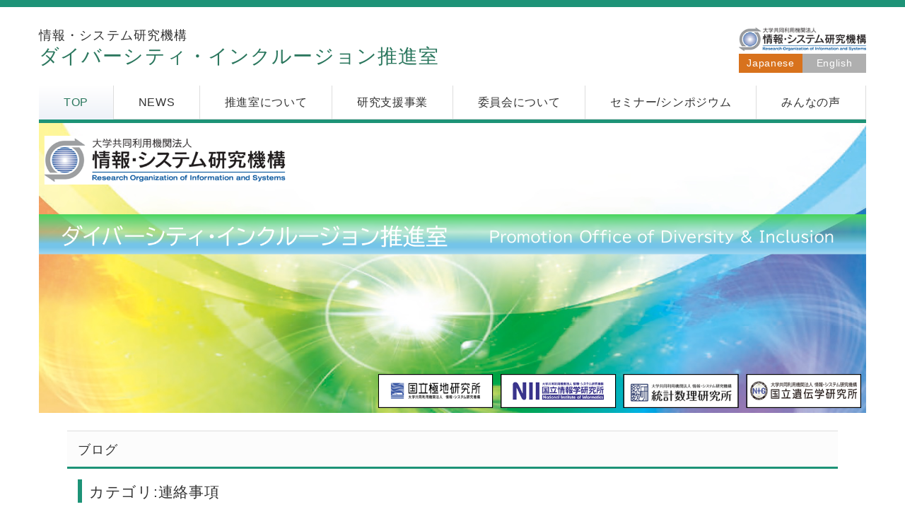

--- FILE ---
content_type: text/html; charset=UTF-8
request_url: https://danjo.rois.ac.jp/blogs/blog_entries/index/37/category_id:54/limit:1?page_id=14
body_size: 32673
content:
<!DOCTYPE html>
<html lang="ja" ng-app="NetCommonsApp">
	<head>
		<meta charset="utf-8">
		<meta http-equiv="X-UA-Compatible" content="IE=edge">
		<meta name="viewport" content="width=device-width, initial-scale=1">

		<title>TOP - ダイバーシティ・インクルージョン推進室</title>

		<link href="/nc_favicon.ico?1707660674" type="image/x-icon" rel="icon"/><link href="/nc_favicon.ico?1707660674" type="image/x-icon" rel="shortcut icon"/><meta name="description" content="CMS,Netcommons,NetCommons3,CakePHP"/><meta name="keywords" content="CMS,Netcommons,NetCommons3,CakePHP"/><meta name="robots" content="index,follow"/><meta name="copyright" content="Copyright © 2016"/><meta name="author" content="NetCommons"/>
	<link rel="stylesheet" type="text/css" href="/components/bootstrap/dist/css/bootstrap.min.css?1550073338"/>
	<link rel="stylesheet" type="text/css" href="/components/eonasdan-bootstrap-datetimepicker/build/css/bootstrap-datetimepicker.min.css?1608211521"/>
	<link rel="stylesheet" type="text/css" href="/css/net_commons/style.css?1696852079"/>
<link rel="stylesheet" type="text/css" href="/css/workflow/style.css?1696868187"/><link rel="stylesheet" type="text/css" href="/css/likes/style.css?1696844490"/><link rel="stylesheet" type="text/css" href="/css/categories/style.css?1696834130"/><link rel="stylesheet" type="text/css" href="/css/pages/style.css?1696852984"/><link rel="stylesheet" type="text/css" href="/css/boxes/style.css?1696832924"/><link rel="stylesheet" type="text/css" href="/css/blogs/blogs.css?1705623273"/><link rel="stylesheet" type="text/css" href="/css/menus/style.css?1696845998"/><link rel="stylesheet" type="text/css" href="/css/frames/style.css?1696842679"/><link rel="stylesheet" type="text/css" href="/css/users/style.css?1696866957"/><link rel="stylesheet" type="text/css" href="/css/user_attributes/style.css?1696865747"/><link rel="stylesheet" type="text/css" href="/css/wysiwyg/style.css?1696868489"/>
	<link rel="stylesheet" type="text/css" href="/css/bootstrap.min.css?1707660674"/>
	<link rel="stylesheet" type="text/css" href="/theme/Rois/css/style.css?1613093270"/>

	<script type="text/javascript" src="/components/jquery/dist/jquery.min.js?1693229950"></script>
	<script type="text/javascript" src="/components/bootstrap/dist/js/bootstrap.min.js?1550073338"></script>
	<script type="text/javascript" src="/components/angular/angular.min.js?1649369438"></script>
	<script type="text/javascript" src="/components/angular-animate/angular-animate.js?1649369438"></script>
	<script type="text/javascript" src="/components/angular-bootstrap/ui-bootstrap-tpls.min.js?1485610379"></script>
	<script type="text/javascript" src="/js/net_commons/base.js?1696852079"></script>

<script>
NetCommonsApp.constant('NC3_URL', '');
NetCommonsApp.constant('LOGIN_USER', {"id":null});
NetCommonsApp.constant('TITLE_ICON_URL', '');
</script>


<script type="text/javascript" src="/js/likes/likes.js?1696844490"></script><script type="text/javascript" src="/js/net_commons/title_icon_picker.js?1696852079"></script><script type="text/javascript" src="/js/boxes/boxes.js?1696832924"></script><script type="text/javascript" src="/js/blogs/blogs.js?1705623273"></script><script type="text/javascript" src="/js/menus/menus.js?1696845998"></script><script type="text/javascript" src="/js/users/users.js?1696866957"></script><script type="text/x-mathjax-config">
//<![CDATA[
MathJax.Hub.Config({
	skipStartupTypeset: true,
	tex2jax: {
		inlineMath: [['$$','$$'], ['\\\\(','\\\\)']],
		displayMath: [['\\\\[','\\\\]']]
	},
	asciimath2jax: {
		delimiters: [['$$','$$']]
	}
});

//]]>
</script><script type="text/javascript" src="/components/MathJax/MathJax.js?config=TeX-MML-AM_CHTML"></script><script type="text/javascript">
//<![CDATA[
$(document).ready(function(){
	MathJax.Hub.Queue(['Typeset', MathJax.Hub, 'nc-container']);
});

//]]>
</script>	</head>

	<body class=" body-nologgedin" ng-controller="NetCommons.base">
		
		

<header id="nc-system-header" class="nc-system-header-nologgedin">
	<nav class="navbar navbar-inverse navbar-fixed-top" role="navigation">
		<div class="container clearfix text-nowrap">
			<div class="navbar-header">
				<button type="button" class="navbar-toggle" data-toggle="collapse" data-target="#nc-system-header-navbar">
					<span class="sr-only">Toggle navigation</span>
					<span class="icon-bar"></span>
					<span class="icon-bar"></span>
					<span class="icon-bar"></span>
				</button>

									<a href="/" class="nc-page-refresh pull-left visible-xs navbar-brand"><span class="glyphicon glyphicon-arrow-left"> </span></a>					<a href="/" class="nc-page-refresh pull-left hidden-xs navbar-brand"><span class="glyphicon glyphicon-arrow-left"> </span></a>				
				<a href="/" class="navbar-brand">ダイバーシティ・インクルージョン推進室</a>			</div>
			<div id="nc-system-header-navbar" class="navbar-collapse collapse">
				<ul class="nav navbar-nav navbar-right">
											<li class="dropdown">
							
<a href="#" class="dropdown-toggle" data-toggle="dropdown" role="button" aria-haspopup="true" aria-expanded="false">
	日本語 <span class="caret"></span>
</a>
<ul class="dropdown-menu">
			<li>
						<a href="?lang=ja">
				日本語			</a>
		</li>
			<li>
						<a href="?lang=en">
				英語			</a>
		</li>
	</ul>
						</li>
					
					
					
					
					
																	<li>
							<a href="/auth/login">ログイン</a>						</li>
					
				</ul>
			</div>
		</div>
	</nav>
</header>


<div id="loading" class="nc-loading" ng-show="sending" ng-cloak>
	<img src="/img/net_commons/loading.svg?1696852079" alt=""/></div>

		<main id="nc-container" class="container" ng-init="hashChange()">
			
<header id="container-header">
	
<div class="boxes-1">
	<div id="box-139">
<section class="frame panel-none nc-content plugin-text-announcements">
	
	<div class="panel-body block">
		

	<style>
    
    .lang{
padding: 3px 0;
    }
    
    .lang a{
        display: inline-block;
        background-color: #AFAFAF;
        color: #fff;
        width: 90px;
        text-align: center;
        padding: 2px 0;
        text-decoration: none;
    }
    
    .lang a:hover{
        background-color: #F3A05A;
    }
    
        .lang a.on{
        background-color: #D8721D;
    }
</style>
    
<div class="rois_hedder">
<div class="left"><h1><small>情報・システム研究機構</small><br>ダイバーシティ・インクルージョン推進室</h1></div>
<div class="right">
<a href="http://www.rois.ac.jp" target="_blank"><img style="width:180px;" src="/theme/rois/img/banner/banner_rois.png" alt="情報・システム研究機構"></a>
<div class="lang">
<a class="on" href="https://danjo.rois.ac.jp/?lang=ja">Japanese</a><a href="https://danjo.rois.ac.jp/?lang=en">English</a>
</div>
</div>
</div>	</div>
</section>

<section class="frame panel-none nc-content plugin-menus">
	
	<div class="panel-body block">
		<nav ng-controller="MenusController">
<nav class="menu-header navbar-default">
	<div class="clearfix">
		<button type="button" class="btn btn-default visible-xs-block pull-right navbar-toggle"
				data-toggle="collapse" data-target="#menus-139" aria-expanded="false">
			<span class="icon-bar"></span>
			<span class="icon-bar"></span>
			<span class="icon-bar"></span>
		</button>
	</div>

	<div id="menus-139" class="collapse navbar-collapse">
		<div class="hidden-xs">
			<ul class="list-group nav nav-tabs nav-justified menu-header-tabs" role="tablist">
				<li class="active" ng-click="linkClick('MenuFramesPageHeader13914')"><a href="/" id="MenuFramesPageHeader13914" title="TOP" class="clearfix"><span>TOP</span></a></li><li ng-click="linkClick('MenuFramesPageHeader13987')"><a href="/news" id="MenuFramesPageHeader13987" title="NEWS" class="clearfix"><span>NEWS</span></a></li><li ng-click="linkClick('MenuFramesPageHeader13915')"><a href="/room" id="MenuFramesPageHeader13915" title="推進室について" class="clearfix"><span>推進室について</span></a></li><li role="presentation" class="dropdown"><a href="/jigyo" id="MenuFramesPageHeader13916" title="研究支援事業" class="clearfix dropdown-toggle"><span>研究支援事業</span> <span class="caret"></span></a></li><li ng-click="linkClick('MenuFramesPageHeader13920')"><a href="/about" id="MenuFramesPageHeader13920" title="委員会について" class="clearfix"><span>委員会について</span></a></li><li ng-click="linkClick('MenuFramesPageHeader13988')"><a href="/seminar" id="MenuFramesPageHeader13988" title="セミナー/シンポジウム" class="clearfix"><span>セミナー/シンポジウム</span></a></li><li role="presentation" class="dropdown"><a href="/voice" id="MenuFramesPageHeader13922" title="みんなの声" class="clearfix dropdown-toggle"><span>みんなの声</span> <span class="caret"></span></a></li>			</ul>
		</div>

		<div class="visible-xs-block">
			<div class="list-group"><a href="/" id="MenuFramesPageMajor13914" class="list-group-item clearfix menu-tree-0 active"><span class="pull-left">TOP</span><span class="pull-right"></span></a><a href="/news" id="MenuFramesPageMajor13987" class="list-group-item clearfix menu-tree-0"><span class="pull-left">NEWS</span><span class="pull-right"></span></a><a href="/room" id="MenuFramesPageMajor13915" class="list-group-item clearfix menu-tree-0"><span class="pull-left">推進室について</span><span class="pull-right"></span></a><a href="/jigyo" id="MenuFramesPageMajor13916" class="list-group-item clearfix menu-tree-0"><span class="pull-left">研究支援事業</span><span class="pull-right"><span class="glyphicon glyphicon-menu-right"> </span> </span></a><a href="/about" id="MenuFramesPageMajor13920" class="list-group-item clearfix menu-tree-0"><span class="pull-left">委員会について</span><span class="pull-right"></span></a><a href="/seminar" id="MenuFramesPageMajor13988" class="list-group-item clearfix menu-tree-0"><span class="pull-left">セミナー/シンポジウム</span><span class="pull-right"></span></a><a href="/voice" id="MenuFramesPageMajor13922" class="list-group-item clearfix menu-tree-0"><span class="pull-left">みんなの声</span><span class="pull-right"><span class="glyphicon glyphicon-menu-right"> </span> </span></a></div>		</div>
	</div>
</nav>


</nav>	</div>
</section>

<section class="frame panel-none nc-content plugin-announcements">
	
	<div class="panel-body block">
		

	<article>
		<p><img class="img-responsive nc3-img" title="" src="/wysiwyg/image/download/1/281" alt="" /></p>	</article>
	</div>
</section>
</div></div>
</header>

			<div class="row">
				<div id="container-main" role="main" class="col-md-12">
<section id="frame-" class="frame panel panel-default nc-content plugin-blogs">
			<div class="panel-heading clearfix">
						<span>ブログ</span>

					</div>
	
	<div class="panel-body block">
		
<article class="blogEntries index " ng-controller="Blogs.Entries" ng-init="init()">
	<h1 class="blogs_blogTitle">カテゴリ:連絡事項</h1>

	<header class="clearfix blogs_navigation_header">
		<div class="pull-left">
			<span class="dropdown">
				<button class="btn btn-default dropdown-toggle" type="button" id="dropdownMenu1" data-toggle="dropdown" aria-expanded="true">
					<span class="pull-left nc-drop-down-ellipsis">
						連絡事項					</span>
					<span class="pull-right">
						<span class="caret"></span>
					</span>
				</button>
				<ul class="dropdown-menu" role="menu" aria-labelledby="dropdownMenu1">
					<li role="presentation"><a role="menuitem" tabindex="-1" href="/blogs/blog_entries/index/37?page_id=14">全ての記事</a></li>

											<li role="presentation" class="dropdown-header">カテゴリ</li>

						


	<li>
		<a href="/blogs/blog_entries/index/37/category_id:53">今日の出来事</a>	</li>
	<li>
		<a href="/blogs/blog_entries/index/37/category_id:54">連絡事項</a>	</li>
	<li>
		<a href="/blogs/blog_entries/index/37/category_id:55">報告事項</a>	</li>
	<li>
		<a href="/blogs/blog_entries/index/37/category_id:56">ミーティング</a>	</li>
	<li>
		<a href="/blogs/blog_entries/index/37/category_id:57">本・雑誌</a>	</li>
	<li>
		<a href="/blogs/blog_entries/index/37/category_id:58">ニュース</a>	</li>
	<li>
		<a href="/blogs/blog_entries/index/37/category_id:59">映画・テレビ</a>	</li>
	<li>
		<a href="/blogs/blog_entries/index/37/category_id:60">音楽</a>	</li>
	<li>
		<a href="/blogs/blog_entries/index/37/category_id:61">スポーツ</a>	</li>
	<li>
		<a href="/blogs/blog_entries/index/37/category_id:62">パソコン・インターネット</a>	</li>
	<li>
		<a href="/blogs/blog_entries/index/37/category_id:63">ペット</a>	</li>
	<li>
		<a href="/blogs/blog_entries/index/37/category_id:64">総合学習</a>	</li>
	<li>
		<a href="/blogs/blog_entries/index/37/category_id:65">アニメ・コミック</a>	</li>


					
					<li role="presentation" class="divider"></li>

					<li role="presentation" class="dropdown-header">アーカイブ</li>
					
						<li role="presentation"><a role="menuitem" tabindex="-1" href="/blogs/blog_entries/year_month/37/year_month:2025-12?page_id=14">2025年12月 (0)</a></li>
					
						<li role="presentation"><a role="menuitem" tabindex="-1" href="/blogs/blog_entries/year_month/37/year_month:2025-11?page_id=14">2025年11月 (0)</a></li>
					
						<li role="presentation"><a role="menuitem" tabindex="-1" href="/blogs/blog_entries/year_month/37/year_month:2025-10?page_id=14">2025年10月 (0)</a></li>
					
						<li role="presentation"><a role="menuitem" tabindex="-1" href="/blogs/blog_entries/year_month/37/year_month:2025-09?page_id=14">2025年9月 (0)</a></li>
					
						<li role="presentation"><a role="menuitem" tabindex="-1" href="/blogs/blog_entries/year_month/37/year_month:2025-08?page_id=14">2025年8月 (0)</a></li>
					
						<li role="presentation"><a role="menuitem" tabindex="-1" href="/blogs/blog_entries/year_month/37/year_month:2025-07?page_id=14">2025年7月 (0)</a></li>
					
						<li role="presentation"><a role="menuitem" tabindex="-1" href="/blogs/blog_entries/year_month/37/year_month:2025-06?page_id=14">2025年6月 (0)</a></li>
					
						<li role="presentation"><a role="menuitem" tabindex="-1" href="/blogs/blog_entries/year_month/37/year_month:2025-05?page_id=14">2025年5月 (0)</a></li>
					
						<li role="presentation"><a role="menuitem" tabindex="-1" href="/blogs/blog_entries/year_month/37/year_month:2025-04?page_id=14">2025年4月 (0)</a></li>
					
						<li role="presentation"><a role="menuitem" tabindex="-1" href="/blogs/blog_entries/year_month/37/year_month:2025-03?page_id=14">2025年3月 (0)</a></li>
					
						<li role="presentation"><a role="menuitem" tabindex="-1" href="/blogs/blog_entries/year_month/37/year_month:2025-02?page_id=14">2025年2月 (0)</a></li>
					
						<li role="presentation"><a role="menuitem" tabindex="-1" href="/blogs/blog_entries/year_month/37/year_month:2025-01?page_id=14">2025年1月 (0)</a></li>
					
						<li role="presentation"><a role="menuitem" tabindex="-1" href="/blogs/blog_entries/year_month/37/year_month:2024-12?page_id=14">2024年12月 (0)</a></li>
					
						<li role="presentation"><a role="menuitem" tabindex="-1" href="/blogs/blog_entries/year_month/37/year_month:2024-11?page_id=14">2024年11月 (0)</a></li>
					
						<li role="presentation"><a role="menuitem" tabindex="-1" href="/blogs/blog_entries/year_month/37/year_month:2024-10?page_id=14">2024年10月 (0)</a></li>
					
						<li role="presentation"><a role="menuitem" tabindex="-1" href="/blogs/blog_entries/year_month/37/year_month:2024-09?page_id=14">2024年9月 (0)</a></li>
					
						<li role="presentation"><a role="menuitem" tabindex="-1" href="/blogs/blog_entries/year_month/37/year_month:2024-08?page_id=14">2024年8月 (0)</a></li>
					
						<li role="presentation"><a role="menuitem" tabindex="-1" href="/blogs/blog_entries/year_month/37/year_month:2024-07?page_id=14">2024年7月 (0)</a></li>
					
						<li role="presentation"><a role="menuitem" tabindex="-1" href="/blogs/blog_entries/year_month/37/year_month:2024-06?page_id=14">2024年6月 (0)</a></li>
					
						<li role="presentation"><a role="menuitem" tabindex="-1" href="/blogs/blog_entries/year_month/37/year_month:2024-05?page_id=14">2024年5月 (0)</a></li>
					
						<li role="presentation"><a role="menuitem" tabindex="-1" href="/blogs/blog_entries/year_month/37/year_month:2024-04?page_id=14">2024年4月 (0)</a></li>
					
						<li role="presentation"><a role="menuitem" tabindex="-1" href="/blogs/blog_entries/year_month/37/year_month:2024-03?page_id=14">2024年3月 (0)</a></li>
					
						<li role="presentation"><a role="menuitem" tabindex="-1" href="/blogs/blog_entries/year_month/37/year_month:2024-02?page_id=14">2024年2月 (0)</a></li>
					
						<li role="presentation"><a role="menuitem" tabindex="-1" href="/blogs/blog_entries/year_month/37/year_month:2024-01?page_id=14">2024年1月 (0)</a></li>
					
						<li role="presentation"><a role="menuitem" tabindex="-1" href="/blogs/blog_entries/year_month/37/year_month:2023-12?page_id=14">2023年12月 (0)</a></li>
					
						<li role="presentation"><a role="menuitem" tabindex="-1" href="/blogs/blog_entries/year_month/37/year_month:2023-11?page_id=14">2023年11月 (0)</a></li>
					
						<li role="presentation"><a role="menuitem" tabindex="-1" href="/blogs/blog_entries/year_month/37/year_month:2023-10?page_id=14">2023年10月 (0)</a></li>
					
						<li role="presentation"><a role="menuitem" tabindex="-1" href="/blogs/blog_entries/year_month/37/year_month:2023-09?page_id=14">2023年9月 (0)</a></li>
					
						<li role="presentation"><a role="menuitem" tabindex="-1" href="/blogs/blog_entries/year_month/37/year_month:2023-08?page_id=14">2023年8月 (0)</a></li>
					
						<li role="presentation"><a role="menuitem" tabindex="-1" href="/blogs/blog_entries/year_month/37/year_month:2023-07?page_id=14">2023年7月 (0)</a></li>
					
						<li role="presentation"><a role="menuitem" tabindex="-1" href="/blogs/blog_entries/year_month/37/year_month:2023-06?page_id=14">2023年6月 (0)</a></li>
					
						<li role="presentation"><a role="menuitem" tabindex="-1" href="/blogs/blog_entries/year_month/37/year_month:2023-05?page_id=14">2023年5月 (0)</a></li>
					
						<li role="presentation"><a role="menuitem" tabindex="-1" href="/blogs/blog_entries/year_month/37/year_month:2023-04?page_id=14">2023年4月 (0)</a></li>
					
						<li role="presentation"><a role="menuitem" tabindex="-1" href="/blogs/blog_entries/year_month/37/year_month:2023-03?page_id=14">2023年3月 (0)</a></li>
					
						<li role="presentation"><a role="menuitem" tabindex="-1" href="/blogs/blog_entries/year_month/37/year_month:2023-02?page_id=14">2023年2月 (0)</a></li>
					
						<li role="presentation"><a role="menuitem" tabindex="-1" href="/blogs/blog_entries/year_month/37/year_month:2023-01?page_id=14">2023年1月 (0)</a></li>
					
						<li role="presentation"><a role="menuitem" tabindex="-1" href="/blogs/blog_entries/year_month/37/year_month:2022-12?page_id=14">2022年12月 (0)</a></li>
					
						<li role="presentation"><a role="menuitem" tabindex="-1" href="/blogs/blog_entries/year_month/37/year_month:2022-11?page_id=14">2022年11月 (0)</a></li>
					
						<li role="presentation"><a role="menuitem" tabindex="-1" href="/blogs/blog_entries/year_month/37/year_month:2022-10?page_id=14">2022年10月 (0)</a></li>
					
						<li role="presentation"><a role="menuitem" tabindex="-1" href="/blogs/blog_entries/year_month/37/year_month:2022-09?page_id=14">2022年9月 (0)</a></li>
					
						<li role="presentation"><a role="menuitem" tabindex="-1" href="/blogs/blog_entries/year_month/37/year_month:2022-08?page_id=14">2022年8月 (0)</a></li>
					
						<li role="presentation"><a role="menuitem" tabindex="-1" href="/blogs/blog_entries/year_month/37/year_month:2022-07?page_id=14">2022年7月 (0)</a></li>
					
						<li role="presentation"><a role="menuitem" tabindex="-1" href="/blogs/blog_entries/year_month/37/year_month:2022-06?page_id=14">2022年6月 (0)</a></li>
					
						<li role="presentation"><a role="menuitem" tabindex="-1" href="/blogs/blog_entries/year_month/37/year_month:2022-05?page_id=14">2022年5月 (0)</a></li>
					
						<li role="presentation"><a role="menuitem" tabindex="-1" href="/blogs/blog_entries/year_month/37/year_month:2022-04?page_id=14">2022年4月 (0)</a></li>
					
						<li role="presentation"><a role="menuitem" tabindex="-1" href="/blogs/blog_entries/year_month/37/year_month:2022-03?page_id=14">2022年3月 (0)</a></li>
					
						<li role="presentation"><a role="menuitem" tabindex="-1" href="/blogs/blog_entries/year_month/37/year_month:2022-02?page_id=14">2022年2月 (0)</a></li>
					
						<li role="presentation"><a role="menuitem" tabindex="-1" href="/blogs/blog_entries/year_month/37/year_month:2022-01?page_id=14">2022年1月 (0)</a></li>
					
						<li role="presentation"><a role="menuitem" tabindex="-1" href="/blogs/blog_entries/year_month/37/year_month:2021-12?page_id=14">2021年12月 (0)</a></li>
					
						<li role="presentation"><a role="menuitem" tabindex="-1" href="/blogs/blog_entries/year_month/37/year_month:2021-11?page_id=14">2021年11月 (0)</a></li>
					
						<li role="presentation"><a role="menuitem" tabindex="-1" href="/blogs/blog_entries/year_month/37/year_month:2021-10?page_id=14">2021年10月 (0)</a></li>
					
						<li role="presentation"><a role="menuitem" tabindex="-1" href="/blogs/blog_entries/year_month/37/year_month:2021-09?page_id=14">2021年9月 (0)</a></li>
					
						<li role="presentation"><a role="menuitem" tabindex="-1" href="/blogs/blog_entries/year_month/37/year_month:2021-08?page_id=14">2021年8月 (0)</a></li>
					
						<li role="presentation"><a role="menuitem" tabindex="-1" href="/blogs/blog_entries/year_month/37/year_month:2021-07?page_id=14">2021年7月 (0)</a></li>
					
						<li role="presentation"><a role="menuitem" tabindex="-1" href="/blogs/blog_entries/year_month/37/year_month:2021-06?page_id=14">2021年6月 (0)</a></li>
					
						<li role="presentation"><a role="menuitem" tabindex="-1" href="/blogs/blog_entries/year_month/37/year_month:2021-05?page_id=14">2021年5月 (0)</a></li>
					
						<li role="presentation"><a role="menuitem" tabindex="-1" href="/blogs/blog_entries/year_month/37/year_month:2021-04?page_id=14">2021年4月 (0)</a></li>
					
						<li role="presentation"><a role="menuitem" tabindex="-1" href="/blogs/blog_entries/year_month/37/year_month:2021-03?page_id=14">2021年3月 (0)</a></li>
					
						<li role="presentation"><a role="menuitem" tabindex="-1" href="/blogs/blog_entries/year_month/37/year_month:2021-02?page_id=14">2021年2月 (0)</a></li>
					
						<li role="presentation"><a role="menuitem" tabindex="-1" href="/blogs/blog_entries/year_month/37/year_month:2021-01?page_id=14">2021年1月 (0)</a></li>
					
						<li role="presentation"><a role="menuitem" tabindex="-1" href="/blogs/blog_entries/year_month/37/year_month:2020-12?page_id=14">2020年12月 (0)</a></li>
					
						<li role="presentation"><a role="menuitem" tabindex="-1" href="/blogs/blog_entries/year_month/37/year_month:2020-11?page_id=14">2020年11月 (0)</a></li>
					
						<li role="presentation"><a role="menuitem" tabindex="-1" href="/blogs/blog_entries/year_month/37/year_month:2020-10?page_id=14">2020年10月 (0)</a></li>
					
						<li role="presentation"><a role="menuitem" tabindex="-1" href="/blogs/blog_entries/year_month/37/year_month:2020-09?page_id=14">2020年9月 (0)</a></li>
					
						<li role="presentation"><a role="menuitem" tabindex="-1" href="/blogs/blog_entries/year_month/37/year_month:2020-08?page_id=14">2020年8月 (0)</a></li>
					
						<li role="presentation"><a role="menuitem" tabindex="-1" href="/blogs/blog_entries/year_month/37/year_month:2020-07?page_id=14">2020年7月 (0)</a></li>
					
						<li role="presentation"><a role="menuitem" tabindex="-1" href="/blogs/blog_entries/year_month/37/year_month:2020-06?page_id=14">2020年6月 (0)</a></li>
					
						<li role="presentation"><a role="menuitem" tabindex="-1" href="/blogs/blog_entries/year_month/37/year_month:2020-05?page_id=14">2020年5月 (0)</a></li>
					
						<li role="presentation"><a role="menuitem" tabindex="-1" href="/blogs/blog_entries/year_month/37/year_month:2020-04?page_id=14">2020年4月 (0)</a></li>
					
						<li role="presentation"><a role="menuitem" tabindex="-1" href="/blogs/blog_entries/year_month/37/year_month:2020-03?page_id=14">2020年3月 (0)</a></li>
					
						<li role="presentation"><a role="menuitem" tabindex="-1" href="/blogs/blog_entries/year_month/37/year_month:2020-02?page_id=14">2020年2月 (0)</a></li>
					
						<li role="presentation"><a role="menuitem" tabindex="-1" href="/blogs/blog_entries/year_month/37/year_month:2020-01?page_id=14">2020年1月 (0)</a></li>
					
						<li role="presentation"><a role="menuitem" tabindex="-1" href="/blogs/blog_entries/year_month/37/year_month:2019-12?page_id=14">2019年12月 (0)</a></li>
					
						<li role="presentation"><a role="menuitem" tabindex="-1" href="/blogs/blog_entries/year_month/37/year_month:2019-11?page_id=14">2019年11月 (0)</a></li>
					
						<li role="presentation"><a role="menuitem" tabindex="-1" href="/blogs/blog_entries/year_month/37/year_month:2019-10?page_id=14">2019年10月 (0)</a></li>
					
						<li role="presentation"><a role="menuitem" tabindex="-1" href="/blogs/blog_entries/year_month/37/year_month:2019-09?page_id=14">2019年9月 (0)</a></li>
					
						<li role="presentation"><a role="menuitem" tabindex="-1" href="/blogs/blog_entries/year_month/37/year_month:2019-08?page_id=14">2019年8月 (0)</a></li>
					
						<li role="presentation"><a role="menuitem" tabindex="-1" href="/blogs/blog_entries/year_month/37/year_month:2019-07?page_id=14">2019年7月 (0)</a></li>
					
						<li role="presentation"><a role="menuitem" tabindex="-1" href="/blogs/blog_entries/year_month/37/year_month:2019-06?page_id=14">2019年6月 (0)</a></li>
					
						<li role="presentation"><a role="menuitem" tabindex="-1" href="/blogs/blog_entries/year_month/37/year_month:2019-05?page_id=14">2019年5月 (0)</a></li>
					
						<li role="presentation"><a role="menuitem" tabindex="-1" href="/blogs/blog_entries/year_month/37/year_month:2019-04?page_id=14">2019年4月 (0)</a></li>
					
						<li role="presentation"><a role="menuitem" tabindex="-1" href="/blogs/blog_entries/year_month/37/year_month:2019-03?page_id=14">2019年3月 (0)</a></li>
					
						<li role="presentation"><a role="menuitem" tabindex="-1" href="/blogs/blog_entries/year_month/37/year_month:2019-02?page_id=14">2019年2月 (0)</a></li>
					
						<li role="presentation"><a role="menuitem" tabindex="-1" href="/blogs/blog_entries/year_month/37/year_month:2019-01?page_id=14">2019年1月 (0)</a></li>
					
						<li role="presentation"><a role="menuitem" tabindex="-1" href="/blogs/blog_entries/year_month/37/year_month:2018-12?page_id=14">2018年12月 (0)</a></li>
					
						<li role="presentation"><a role="menuitem" tabindex="-1" href="/blogs/blog_entries/year_month/37/year_month:2018-11?page_id=14">2018年11月 (0)</a></li>
					
						<li role="presentation"><a role="menuitem" tabindex="-1" href="/blogs/blog_entries/year_month/37/year_month:2018-10?page_id=14">2018年10月 (0)</a></li>
					
						<li role="presentation"><a role="menuitem" tabindex="-1" href="/blogs/blog_entries/year_month/37/year_month:2018-09?page_id=14">2018年9月 (0)</a></li>
					
						<li role="presentation"><a role="menuitem" tabindex="-1" href="/blogs/blog_entries/year_month/37/year_month:2018-08?page_id=14">2018年8月 (0)</a></li>
					
						<li role="presentation"><a role="menuitem" tabindex="-1" href="/blogs/blog_entries/year_month/37/year_month:2018-07?page_id=14">2018年7月 (0)</a></li>
					
						<li role="presentation"><a role="menuitem" tabindex="-1" href="/blogs/blog_entries/year_month/37/year_month:2018-06?page_id=14">2018年6月 (0)</a></li>
					
						<li role="presentation"><a role="menuitem" tabindex="-1" href="/blogs/blog_entries/year_month/37/year_month:2018-05?page_id=14">2018年5月 (0)</a></li>
					
						<li role="presentation"><a role="menuitem" tabindex="-1" href="/blogs/blog_entries/year_month/37/year_month:2018-04?page_id=14">2018年4月 (0)</a></li>
					
						<li role="presentation"><a role="menuitem" tabindex="-1" href="/blogs/blog_entries/year_month/37/year_month:2018-03?page_id=14">2018年3月 (0)</a></li>
					
						<li role="presentation"><a role="menuitem" tabindex="-1" href="/blogs/blog_entries/year_month/37/year_month:2018-02?page_id=14">2018年2月 (0)</a></li>
					
						<li role="presentation"><a role="menuitem" tabindex="-1" href="/blogs/blog_entries/year_month/37/year_month:2018-01?page_id=14">2018年1月 (0)</a></li>
					
						<li role="presentation"><a role="menuitem" tabindex="-1" href="/blogs/blog_entries/year_month/37/year_month:2017-12?page_id=14">2017年12月 (0)</a></li>
					
						<li role="presentation"><a role="menuitem" tabindex="-1" href="/blogs/blog_entries/year_month/37/year_month:2017-11?page_id=14">2017年11月 (0)</a></li>
					
						<li role="presentation"><a role="menuitem" tabindex="-1" href="/blogs/blog_entries/year_month/37/year_month:2017-10?page_id=14">2017年10月 (0)</a></li>
					
						<li role="presentation"><a role="menuitem" tabindex="-1" href="/blogs/blog_entries/year_month/37/year_month:2017-09?page_id=14">2017年9月 (0)</a></li>
					
						<li role="presentation"><a role="menuitem" tabindex="-1" href="/blogs/blog_entries/year_month/37/year_month:2017-08?page_id=14">2017年8月 (0)</a></li>
					
						<li role="presentation"><a role="menuitem" tabindex="-1" href="/blogs/blog_entries/year_month/37/year_month:2017-07?page_id=14">2017年7月 (1)</a></li>
					
						<li role="presentation"><a role="menuitem" tabindex="-1" href="/blogs/blog_entries/year_month/37/year_month:2017-06?page_id=14">2017年6月 (0)</a></li>
					
						<li role="presentation"><a role="menuitem" tabindex="-1" href="/blogs/blog_entries/year_month/37/year_month:2017-05?page_id=14">2017年5月 (0)</a></li>
					
						<li role="presentation"><a role="menuitem" tabindex="-1" href="/blogs/blog_entries/year_month/37/year_month:2017-04?page_id=14">2017年4月 (0)</a></li>
					
						<li role="presentation"><a role="menuitem" tabindex="-1" href="/blogs/blog_entries/year_month/37/year_month:2017-03?page_id=14">2017年3月 (0)</a></li>
					
						<li role="presentation"><a role="menuitem" tabindex="-1" href="/blogs/blog_entries/year_month/37/year_month:2017-02?page_id=14">2017年2月 (1)</a></li>
									</ul>
			</span>
			
<span class="btn-group">
	<button type="button" class="btn btn-default dropdown-toggle" data-toggle="dropdown" aria-expanded="false">
		1件		<span class="caret"></span>
	</button>
	<ul class="dropdown-menu" role="menu">
					<li>
				<a href="/blogs/blog_entries/index/37/limit:1/category_id:54?page_id=14">1件</a>			</li>
					<li>
				<a href="/blogs/blog_entries/index/37/limit:5/category_id:54?page_id=14">5件</a>			</li>
					<li>
				<a href="/blogs/blog_entries/index/37/limit:10/category_id:54?page_id=14">10件</a>			</li>
					<li>
				<a href="/blogs/blog_entries/index/37/limit:20/category_id:54?page_id=14">20件</a>			</li>
					<li>
				<a href="/blogs/blog_entries/index/37/limit:50/category_id:54?page_id=14">50件</a>			</li>
					<li>
				<a href="/blogs/blog_entries/index/37/limit:100/category_id:54?page_id=14">100件</a>			</li>
			</ul>
</span>
			

		</div>

		
	</header>

			<div class="nc-not-found">
			記事がありません。		</div>

	
</article>
	</div>
</section>
</div>
				
							</div>

		</main>

		
		<footer id="nc-system-footer" role="contentinfo">
	<div class="box-footer container">
		<div class="copyright pull-right">Copyright &copy; 2014, Inter-University Research Institute Corporation Research Organization of Information and Systems(ROIS), All rights reserved.</div>
		<div class="pull-left">
			<a href="/auth/login">STAFF ONLY</a></div>
		</div>
	</div>
</footer>

<script type="text/javascript">
$(function() {
	$(document).on('keypress', 'input:not(.allow-submit)', function(event) {
		return event.which !== 13;
	});
	$('article > blockquote').css('display', 'none');
	$('<button class="btn btn-default nc-btn-blockquote"><span class="glyphicon glyphicon-option-horizontal" aria-hidden="true"></span> </button>')
		.insertBefore('article > blockquote').on('click', function(event) {
			$(this).next('blockquote').toggle();
		});
});
</script>

			</body>
</html>
